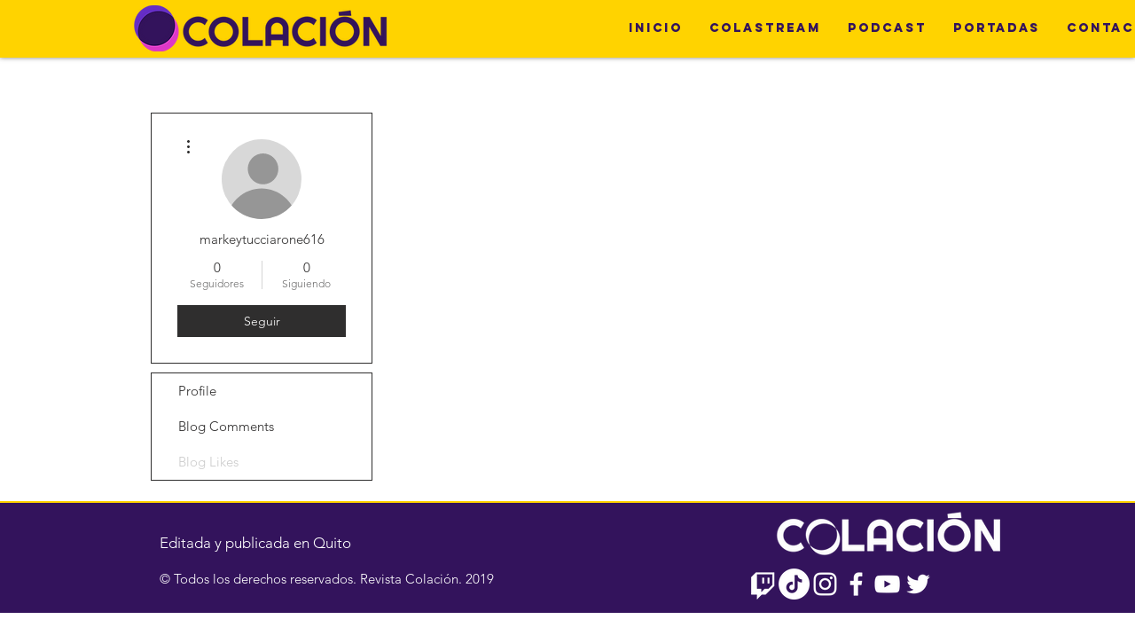

--- FILE ---
content_type: text/html; charset=utf-8
request_url: https://www.google.com/recaptcha/api2/aframe
body_size: 270
content:
<!DOCTYPE HTML><html><head><meta http-equiv="content-type" content="text/html; charset=UTF-8"></head><body><script nonce="RmV3qZl0fjRE9FOB0hD14Q">/** Anti-fraud and anti-abuse applications only. See google.com/recaptcha */ try{var clients={'sodar':'https://pagead2.googlesyndication.com/pagead/sodar?'};window.addEventListener("message",function(a){try{if(a.source===window.parent){var b=JSON.parse(a.data);var c=clients[b['id']];if(c){var d=document.createElement('img');d.src=c+b['params']+'&rc='+(localStorage.getItem("rc::a")?sessionStorage.getItem("rc::b"):"");window.document.body.appendChild(d);sessionStorage.setItem("rc::e",parseInt(sessionStorage.getItem("rc::e")||0)+1);localStorage.setItem("rc::h",'1768953648931');}}}catch(b){}});window.parent.postMessage("_grecaptcha_ready", "*");}catch(b){}</script></body></html>